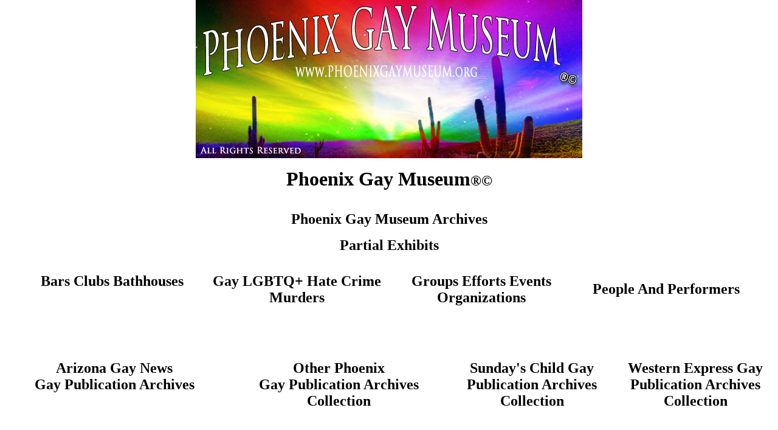

--- FILE ---
content_type: text/html
request_url: https://phoenixgaymuseum.org/museum.htm
body_size: 1813
content:
<html>

<head>
<meta http-equiv="Content-Type" content="text/html; charset=utf-8">
<meta http-equiv="X-UA-Compatible" content="IE=edge,chrome=1">
<meta name="viewport" content="initial-scale=1">
<title>Phoenix Gay Museum|Phoenix Gay Lesbian Museum| Phoenix Gay Lesbian LGBTQ 
History|Phoenix Gay LGBTQIA+ Archives Museum</title>
<style>
<!--
h1
	{margin-right:0in;
	margin-left:0in;
	font-size:24.0pt;
	font-family:"Droid Serif";
	font-weight:bold}
h3
	{margin-right:0in;
	margin-left:0in;
	font-size:24.0pt;
	font-family:"Droid Serif";
	font-weight:bold}
.auto-style1 {
	border-width: 0;
	background-color: #FFFFFF;
}
a:hover {
	color: #000000;
}
.auto-style2 {
	border-collapse: collapse;
	border-width: 0;
}
a {
	color: #000000;
}
a:visited {
	color: #000000;
}
a:active {
	color: #000000;
}
.auto-style6 {
	text-decoration: none;
}
.auto-style7 {
	font-family: "Droid Serif";
}
.auto-style11 {
	font-size: x-large;
}
.auto-style31 {
	font-family: "Droid Serif";
}
.auto-style33 {
	font-family: "Droid Serif";
	font-size: x-large;
	text-align: center;
}
.auto-style40 {
	font-family: "Droid Serif";
	font-size: x-large;
	text-align: center;
}
.auto-style41 {
	font-family: "Droid Serif";
	text-align: center;
	font-size: x-large;
}
.auto-style42 {
	text-align: center;
}
.auto-style43 {
	font-family: "Droid Serif";
}
.auto-style45 {
	text-align: center;
	font-family: "Droid Serif";
	margin-left: 30px;
	margin-right: 30px;
	font-size: x-large;
}
.auto-style46 {
	font-size: x-large;
}
.auto-style47 {
	font-family: "Droid Serif";
	font-size: x-large;
}
.auto-style48 {
	text-align: center;
}
.auto-style49 {
	font-family: "Arial Black";
}
.auto-style50 {
	font-family: "Droid Serif";
	font-size: xx-large;
}
-->
</style>
<meta name="keywords" content="Phoenix Gay Museum|Phoenix Gay Lesbian Museum|Phoenix Gay Lesbian LGBTQ History|Phoenix Gay LGBTQIA+ Archives Museum">
<meta name="description" content="Phoenix Gay Museum|Phoenix Gay Lesbian Museum|Phoenix Gay Lesbian LGBTQ History|Phoenix Gay LGBTQIA+ Archives Museum">
</head>

<body marginheight="0" marginwidth="0" leftmargin="0" rightmargin="0" topmargin="0" bottommargin="0">

<table cellpadding="0" cellspacing="0" width="100%" id="table3" class="auto-style2">
  <tr>
    <td style="font-family: Droid Serif font-size: 9pt; color: #000000; font-weight: normal; font-style: normal; text-decoration: none" class="auto-style1">
	<p align="center">
	<img alt="Phoenix Gay Museum Trademarked Copyrighted Protected Logo " class="auto-style47" height="260" longdesc="Phoenix Gay Museum Trademarked Copyrighted Protected Logo " src="images/PGM%20New%20Logo_Layers.jpg" width="636"><p align="center">
	<strong><span class="auto-style50">Phoenix Gay Museum</span><span class="auto-style47">®©</span></strong><span class="auto-style43"><span class="auto-style46">
	</span>
			<p align="center">
			</span></td>
  </tr>
</table>
<table cellpadding="0" cellspacing="0" width="100%" id="table4" height="100%" class="auto-style2">
  <tr>
    <td valign="top" style="font-family: Nimbus Sans D OT Ultra Light; font-size: 12pt; color: #000000; font-weight: normal; font-style: normal; text-decoration: none">
    &nbsp;<h1 align="center" style="margin-left:30px; margin-right:30px" class="auto-style33">
	Phoenix Gay Museum Archives</h1>
	<h1 align="center" style="margin-left:30px; margin-right:30px" class="auto-style33">
	Partial Exhibits</h1>
	<span class="auto-style11">
	<p align="center" style="text-align:center; margin-left:30px; margin-right:30px">
	<table cellpadding="4" cellspacing="4" style="width: 100%" class="auto-style31" align="center">
		<tr>
			<td class="auto-style33" style="width: 215px" valign="top">
			<strong><a class="auto-style6" href="barsclubs.htm">Bars Clubs Bathhouses</a></strong></td>
			<td class="auto-style33" style="width: 215px" valign="top">
			<strong>
			<a class="auto-style6" href="https://tucsongaymuseum.org/SpecialCollections/Anti-GayViolenceTimeLine/1974-2021GayHateCrimeTimelineUpdated20JUL2022.pdf">Gay LGBTQ+ Hate Crime Murders</a></strong></td>
			<td class="auto-style33" style="width: 215px" valign="top">
			<strong>Groups Efforts Events Organizations</strong></td>
			<td style="width: 215px" class="auto-style33">
			<strong>People And Performers</strong></td>
		</tr>
	</table>
	</p>
	</span>
	<p align="center" style="text-align:center; margin-left:30px; margin-right:30px" class="auto-style47">
	&nbsp;</p>
	<span class="auto-style11">
	<table cellpadding="3" cellspacing="3" style="width: 100%" class="auto-style31" align="center">
		<tr>
			<td class="auto-style41" style="width: 167px" valign="top">
			<strong>
			<a class="auto-style6" href="https://www.arizonagaynewsarchives.org/">Arizona Gay News<br>Gay Publication Archives 
			</a></strong></td>
			<td class="auto-style40" style="width: 164px" valign="top">
			<strong><span class="auto-style46">Other Phoenix <br>
			Gay Publication Archives Collection</span></strong></td>
			<td class="auto-style41" style="width: 87px" valign="top">
			<strong>
			Sunday's Child Gay Publication Archives Collection</strong></td>
			<td class="auto-style41" style="width: 60px" valign="top">
			<strong>
			<a class="auto-style6" href="western.htm">Western Express Gay Publication Archives Collection</a></strong></td>
		</tr>
	</table>
	<p align="center" style="text-align:center; margin-left:30px; margin-right:30px">
	<br class="auto-style47">
	<span class="auto-style11">
	<table cellpadding="3" cellspacing="3" style="width: 100%" class="auto-style31" align="center">
		<tr>
			<td class="auto-style33" style="width: 167px" valign="top">
			&nbsp;</td>
			<td class="auto-style33" style="width: 164px" valign="top">
			&nbsp;</td>
			<td class="auto-style33" style="width: 87px" valign="top">
			&nbsp;</td>
		</tr>
	</table>
	<span class="auto-style47">
	&nbsp;</span></span></span><span class="auto-style7"></p>
	</span> 
	<p align="center" class="auto-style45">
	Preserving 
	Arizona's LGBTQIA+ History Since 1967
		</p>
    <p align="center" style="margin-left:30px; margin-right:30px" class="auto-style48">
	<span class="auto-style43">
	<img alt="Phoenix Gay Museum Logo" height="249" longdesc="Phoenix Gay Museum Logo" src="images/Final%20Version.png" width="971" class="auto-style46"></p>
    <p align="center" style="margin-left:30px; margin-right:30px" class="auto-style42">
	</span></p>
    <h3 align="center" style="margin-left:30px; margin-right:30px" class="auto-style33">Notice of Copyright-Registration-Tradenames-All 
	Rights Are Reserved</h3>
    <p align="center" class="auto-style45">This site is 
	registered&reg; and copyrighted© Phoenix Gay Museum&reg;&copy;'. All rights 
	are reserved. You may not, except 
    with our express written permission, distribute or commercially exploit the 
    content in any way whatsoever. Nor may you transmit it or store it in any other website or other 
    form of electronic retrieval system. </p>
    <p class="auto-style43" style="margin-left: 30px; margin-right: 30px">
	<span class="auto-style46"></p>
    <p class="MsoNormal" align="center" style="text-align:center; margin-left:30px; margin-right:30px">
		<marquee scrolldelay="190" behavior="alternate" bgcolor="#E5E5E5" class="auto-style49">Phoenix&nbsp;&nbsp; Gay&nbsp;&nbsp; Museum&nbsp;&nbsp; Preserving&nbsp;&nbsp; Phoenix&nbsp;&nbsp; LGBTQIA+&nbsp;&nbsp; History&nbsp;&nbsp; Since&nbsp;&nbsp; 1967 </marquee></p>
    <p align="center" style="margin-left: 30px; margin-right: 30px" class="auto-style43">
	</span></td>
  </tr>
</table>

</body>

<script>'undefined'=== typeof _trfq || (window._trfq = []);'undefined'=== typeof _trfd && (window._trfd=[]),_trfd.push({'tccl.baseHost':'secureserver.net'},{'ap':'cpbh-mt'},{'server':'p3plmcpnl509681'},{'dcenter':'p3'},{'cp_id':'10397556'},{'cp_cl':'8'}) // Monitoring performance to make your website faster. If you want to opt-out, please contact web hosting support.</script><script src='https://img1.wsimg.com/traffic-assets/js/tccl.min.js'></script></html>
